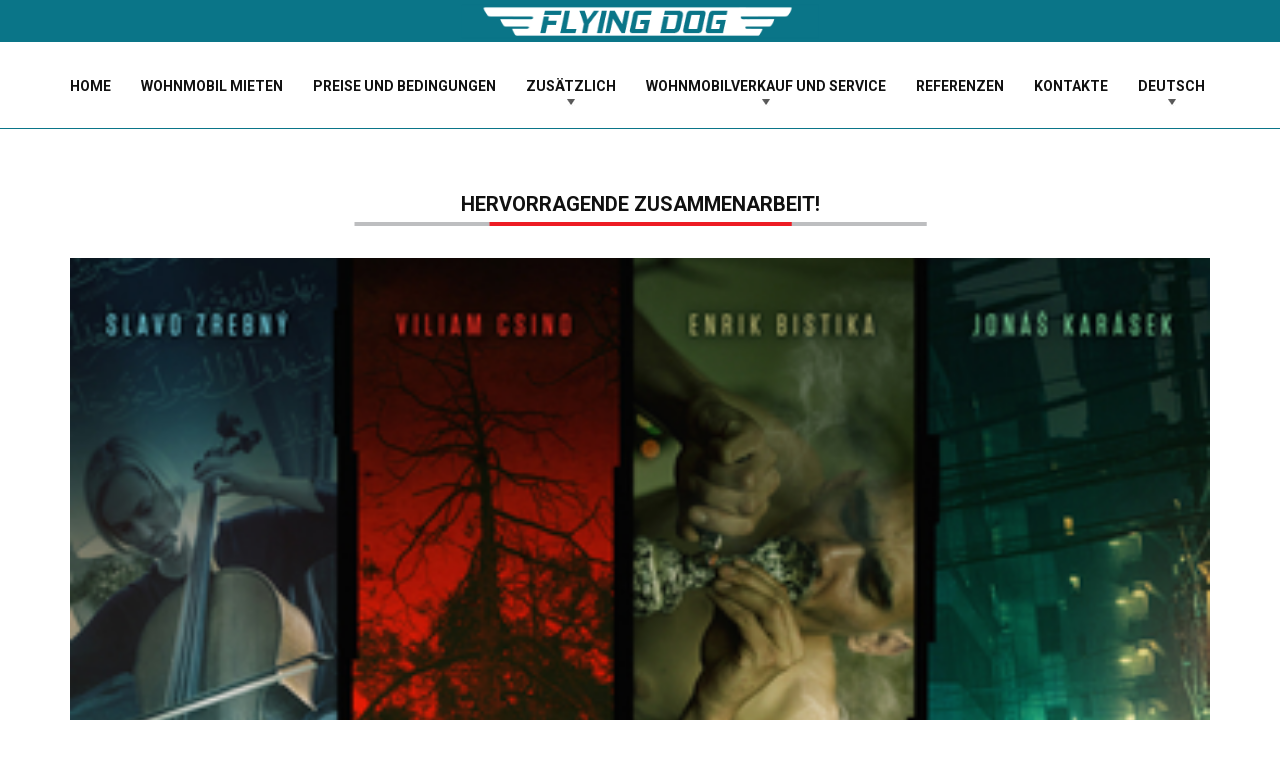

--- FILE ---
content_type: text/css
request_url: https://flying-dog.eu/wp-content/plugins/FleetManagement/UI/Common/Assets/Front/CSS/Sitewide/CrimsonRed.css?ver=ecc5df4ceeb8098bced893623c3d6a8f
body_size: 663
content:
/**
 * Car Rental System Global Stylesheet (Accessible in all site pages)
 * Style Name: Crimson Red
 * Author: KestutisIT
 * Copyright: 2015-2019, KestutisIT
 * Licensed under the CodeCanyon split license.
 */
.car_rental_page {
    margin-top: 45px;
}
/* Single item page heading title - item name */
#wrapper #main div.type-car_rental_item > h2.entry-title,
.car_rental_item > h2.entry-title {
    margin-top: 10px;
    font-size: 26px;
    font-weight: bold;
    text-transform: uppercase;
    color: #747474;
}
/* Single location page heading title - location name */
#wrapper #main div.type-car_rental_location > h2.entry-title,
.car_rental_location > h2.entry-title {
    margin-top: 10px;
    font-size: 26px;
    font-weight: bold;
    text-transform: uppercase;
    color: #747474;
}